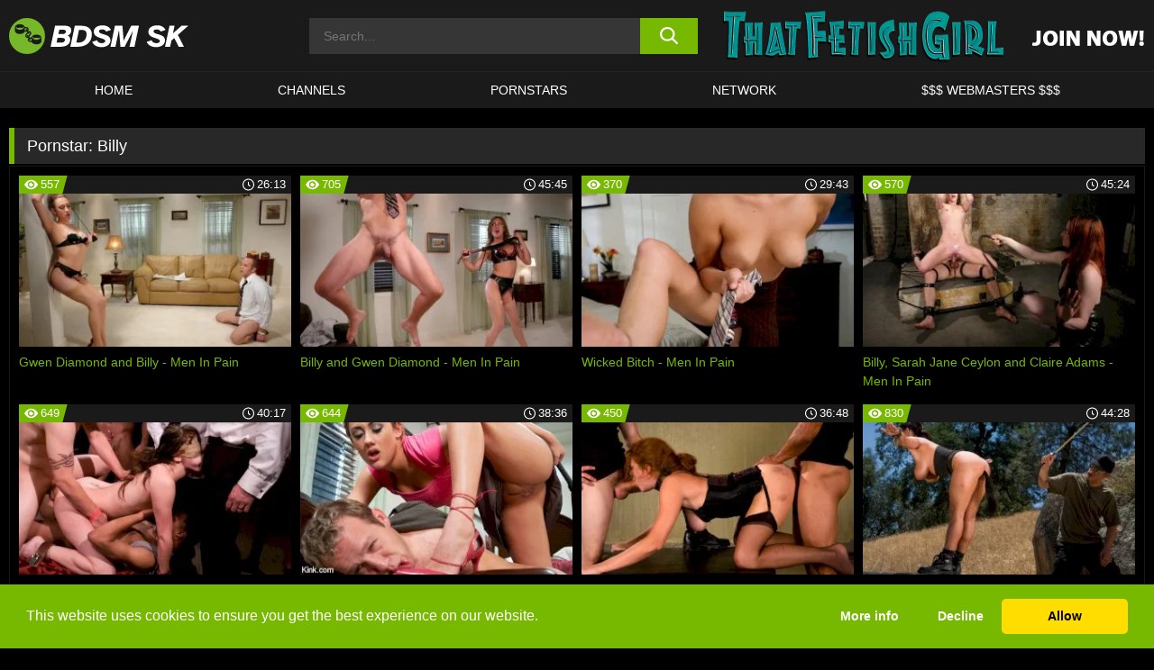

--- FILE ---
content_type: text/html; charset=UTF-8
request_url: https://bdsmsk.com/pornstars/billy/
body_size: 178252
content:

<!doctype html>

<html lang="en-US">

	<head>

		<meta http-equiv="Content-Type" content="text/html; charset=utf-8">
		<meta name="viewport" content="width=device-width, initial-scale=1.0, maximum-scale=5.0, minimum-scale=1.0">
		
			
		
		<meta name="description" content="Watch Billy free porn videos on BDSM SK. High quality Billy XXX movies & videos. Watch our huge selection of porn videos in HD quality on any device you own.">		
		<!-- Mobile header color -->
		
		<title>Billy | BDSM SK</title>
<style id='wp-img-auto-sizes-contain-inline-css'>
img:is([sizes=auto i],[sizes^="auto," i]){contain-intrinsic-size:3000px 1500px}
/*# sourceURL=wp-img-auto-sizes-contain-inline-css */
</style>
<style id='wp-block-library-inline-css'>
:root{--wp-block-synced-color:#7a00df;--wp-block-synced-color--rgb:122,0,223;--wp-bound-block-color:var(--wp-block-synced-color);--wp-editor-canvas-background:#ddd;--wp-admin-theme-color:#007cba;--wp-admin-theme-color--rgb:0,124,186;--wp-admin-theme-color-darker-10:#006ba1;--wp-admin-theme-color-darker-10--rgb:0,107,160.5;--wp-admin-theme-color-darker-20:#005a87;--wp-admin-theme-color-darker-20--rgb:0,90,135;--wp-admin-border-width-focus:2px}@media (min-resolution:192dpi){:root{--wp-admin-border-width-focus:1.5px}}.wp-element-button{cursor:pointer}:root .has-very-light-gray-background-color{background-color:#eee}:root .has-very-dark-gray-background-color{background-color:#313131}:root .has-very-light-gray-color{color:#eee}:root .has-very-dark-gray-color{color:#313131}:root .has-vivid-green-cyan-to-vivid-cyan-blue-gradient-background{background:linear-gradient(135deg,#00d084,#0693e3)}:root .has-purple-crush-gradient-background{background:linear-gradient(135deg,#34e2e4,#4721fb 50%,#ab1dfe)}:root .has-hazy-dawn-gradient-background{background:linear-gradient(135deg,#faaca8,#dad0ec)}:root .has-subdued-olive-gradient-background{background:linear-gradient(135deg,#fafae1,#67a671)}:root .has-atomic-cream-gradient-background{background:linear-gradient(135deg,#fdd79a,#004a59)}:root .has-nightshade-gradient-background{background:linear-gradient(135deg,#330968,#31cdcf)}:root .has-midnight-gradient-background{background:linear-gradient(135deg,#020381,#2874fc)}:root{--wp--preset--font-size--normal:16px;--wp--preset--font-size--huge:42px}.has-regular-font-size{font-size:1em}.has-larger-font-size{font-size:2.625em}.has-normal-font-size{font-size:var(--wp--preset--font-size--normal)}.has-huge-font-size{font-size:var(--wp--preset--font-size--huge)}.has-text-align-center{text-align:center}.has-text-align-left{text-align:left}.has-text-align-right{text-align:right}.has-fit-text{white-space:nowrap!important}#end-resizable-editor-section{display:none}.aligncenter{clear:both}.items-justified-left{justify-content:flex-start}.items-justified-center{justify-content:center}.items-justified-right{justify-content:flex-end}.items-justified-space-between{justify-content:space-between}.screen-reader-text{border:0;clip-path:inset(50%);height:1px;margin:-1px;overflow:hidden;padding:0;position:absolute;width:1px;word-wrap:normal!important}.screen-reader-text:focus{background-color:#ddd;clip-path:none;color:#444;display:block;font-size:1em;height:auto;left:5px;line-height:normal;padding:15px 23px 14px;text-decoration:none;top:5px;width:auto;z-index:100000}html :where(.has-border-color){border-style:solid}html :where([style*=border-top-color]){border-top-style:solid}html :where([style*=border-right-color]){border-right-style:solid}html :where([style*=border-bottom-color]){border-bottom-style:solid}html :where([style*=border-left-color]){border-left-style:solid}html :where([style*=border-width]){border-style:solid}html :where([style*=border-top-width]){border-top-style:solid}html :where([style*=border-right-width]){border-right-style:solid}html :where([style*=border-bottom-width]){border-bottom-style:solid}html :where([style*=border-left-width]){border-left-style:solid}html :where(img[class*=wp-image-]){height:auto;max-width:100%}:where(figure){margin:0 0 1em}html :where(.is-position-sticky){--wp-admin--admin-bar--position-offset:var(--wp-admin--admin-bar--height,0px)}@media screen and (max-width:600px){html :where(.is-position-sticky){--wp-admin--admin-bar--position-offset:0px}}

/*# sourceURL=wp-block-library-inline-css */
</style><style id='global-styles-inline-css'>
:root{--wp--preset--aspect-ratio--square: 1;--wp--preset--aspect-ratio--4-3: 4/3;--wp--preset--aspect-ratio--3-4: 3/4;--wp--preset--aspect-ratio--3-2: 3/2;--wp--preset--aspect-ratio--2-3: 2/3;--wp--preset--aspect-ratio--16-9: 16/9;--wp--preset--aspect-ratio--9-16: 9/16;--wp--preset--color--black: #000000;--wp--preset--color--cyan-bluish-gray: #abb8c3;--wp--preset--color--white: #ffffff;--wp--preset--color--pale-pink: #f78da7;--wp--preset--color--vivid-red: #cf2e2e;--wp--preset--color--luminous-vivid-orange: #ff6900;--wp--preset--color--luminous-vivid-amber: #fcb900;--wp--preset--color--light-green-cyan: #7bdcb5;--wp--preset--color--vivid-green-cyan: #00d084;--wp--preset--color--pale-cyan-blue: #8ed1fc;--wp--preset--color--vivid-cyan-blue: #0693e3;--wp--preset--color--vivid-purple: #9b51e0;--wp--preset--gradient--vivid-cyan-blue-to-vivid-purple: linear-gradient(135deg,rgb(6,147,227) 0%,rgb(155,81,224) 100%);--wp--preset--gradient--light-green-cyan-to-vivid-green-cyan: linear-gradient(135deg,rgb(122,220,180) 0%,rgb(0,208,130) 100%);--wp--preset--gradient--luminous-vivid-amber-to-luminous-vivid-orange: linear-gradient(135deg,rgb(252,185,0) 0%,rgb(255,105,0) 100%);--wp--preset--gradient--luminous-vivid-orange-to-vivid-red: linear-gradient(135deg,rgb(255,105,0) 0%,rgb(207,46,46) 100%);--wp--preset--gradient--very-light-gray-to-cyan-bluish-gray: linear-gradient(135deg,rgb(238,238,238) 0%,rgb(169,184,195) 100%);--wp--preset--gradient--cool-to-warm-spectrum: linear-gradient(135deg,rgb(74,234,220) 0%,rgb(151,120,209) 20%,rgb(207,42,186) 40%,rgb(238,44,130) 60%,rgb(251,105,98) 80%,rgb(254,248,76) 100%);--wp--preset--gradient--blush-light-purple: linear-gradient(135deg,rgb(255,206,236) 0%,rgb(152,150,240) 100%);--wp--preset--gradient--blush-bordeaux: linear-gradient(135deg,rgb(254,205,165) 0%,rgb(254,45,45) 50%,rgb(107,0,62) 100%);--wp--preset--gradient--luminous-dusk: linear-gradient(135deg,rgb(255,203,112) 0%,rgb(199,81,192) 50%,rgb(65,88,208) 100%);--wp--preset--gradient--pale-ocean: linear-gradient(135deg,rgb(255,245,203) 0%,rgb(182,227,212) 50%,rgb(51,167,181) 100%);--wp--preset--gradient--electric-grass: linear-gradient(135deg,rgb(202,248,128) 0%,rgb(113,206,126) 100%);--wp--preset--gradient--midnight: linear-gradient(135deg,rgb(2,3,129) 0%,rgb(40,116,252) 100%);--wp--preset--font-size--small: 13px;--wp--preset--font-size--medium: 20px;--wp--preset--font-size--large: 36px;--wp--preset--font-size--x-large: 42px;--wp--preset--spacing--20: 0.44rem;--wp--preset--spacing--30: 0.67rem;--wp--preset--spacing--40: 1rem;--wp--preset--spacing--50: 1.5rem;--wp--preset--spacing--60: 2.25rem;--wp--preset--spacing--70: 3.38rem;--wp--preset--spacing--80: 5.06rem;--wp--preset--shadow--natural: 6px 6px 9px rgba(0, 0, 0, 0.2);--wp--preset--shadow--deep: 12px 12px 50px rgba(0, 0, 0, 0.4);--wp--preset--shadow--sharp: 6px 6px 0px rgba(0, 0, 0, 0.2);--wp--preset--shadow--outlined: 6px 6px 0px -3px rgb(255, 255, 255), 6px 6px rgb(0, 0, 0);--wp--preset--shadow--crisp: 6px 6px 0px rgb(0, 0, 0);}:where(.is-layout-flex){gap: 0.5em;}:where(.is-layout-grid){gap: 0.5em;}body .is-layout-flex{display: flex;}.is-layout-flex{flex-wrap: wrap;align-items: center;}.is-layout-flex > :is(*, div){margin: 0;}body .is-layout-grid{display: grid;}.is-layout-grid > :is(*, div){margin: 0;}:where(.wp-block-columns.is-layout-flex){gap: 2em;}:where(.wp-block-columns.is-layout-grid){gap: 2em;}:where(.wp-block-post-template.is-layout-flex){gap: 1.25em;}:where(.wp-block-post-template.is-layout-grid){gap: 1.25em;}.has-black-color{color: var(--wp--preset--color--black) !important;}.has-cyan-bluish-gray-color{color: var(--wp--preset--color--cyan-bluish-gray) !important;}.has-white-color{color: var(--wp--preset--color--white) !important;}.has-pale-pink-color{color: var(--wp--preset--color--pale-pink) !important;}.has-vivid-red-color{color: var(--wp--preset--color--vivid-red) !important;}.has-luminous-vivid-orange-color{color: var(--wp--preset--color--luminous-vivid-orange) !important;}.has-luminous-vivid-amber-color{color: var(--wp--preset--color--luminous-vivid-amber) !important;}.has-light-green-cyan-color{color: var(--wp--preset--color--light-green-cyan) !important;}.has-vivid-green-cyan-color{color: var(--wp--preset--color--vivid-green-cyan) !important;}.has-pale-cyan-blue-color{color: var(--wp--preset--color--pale-cyan-blue) !important;}.has-vivid-cyan-blue-color{color: var(--wp--preset--color--vivid-cyan-blue) !important;}.has-vivid-purple-color{color: var(--wp--preset--color--vivid-purple) !important;}.has-black-background-color{background-color: var(--wp--preset--color--black) !important;}.has-cyan-bluish-gray-background-color{background-color: var(--wp--preset--color--cyan-bluish-gray) !important;}.has-white-background-color{background-color: var(--wp--preset--color--white) !important;}.has-pale-pink-background-color{background-color: var(--wp--preset--color--pale-pink) !important;}.has-vivid-red-background-color{background-color: var(--wp--preset--color--vivid-red) !important;}.has-luminous-vivid-orange-background-color{background-color: var(--wp--preset--color--luminous-vivid-orange) !important;}.has-luminous-vivid-amber-background-color{background-color: var(--wp--preset--color--luminous-vivid-amber) !important;}.has-light-green-cyan-background-color{background-color: var(--wp--preset--color--light-green-cyan) !important;}.has-vivid-green-cyan-background-color{background-color: var(--wp--preset--color--vivid-green-cyan) !important;}.has-pale-cyan-blue-background-color{background-color: var(--wp--preset--color--pale-cyan-blue) !important;}.has-vivid-cyan-blue-background-color{background-color: var(--wp--preset--color--vivid-cyan-blue) !important;}.has-vivid-purple-background-color{background-color: var(--wp--preset--color--vivid-purple) !important;}.has-black-border-color{border-color: var(--wp--preset--color--black) !important;}.has-cyan-bluish-gray-border-color{border-color: var(--wp--preset--color--cyan-bluish-gray) !important;}.has-white-border-color{border-color: var(--wp--preset--color--white) !important;}.has-pale-pink-border-color{border-color: var(--wp--preset--color--pale-pink) !important;}.has-vivid-red-border-color{border-color: var(--wp--preset--color--vivid-red) !important;}.has-luminous-vivid-orange-border-color{border-color: var(--wp--preset--color--luminous-vivid-orange) !important;}.has-luminous-vivid-amber-border-color{border-color: var(--wp--preset--color--luminous-vivid-amber) !important;}.has-light-green-cyan-border-color{border-color: var(--wp--preset--color--light-green-cyan) !important;}.has-vivid-green-cyan-border-color{border-color: var(--wp--preset--color--vivid-green-cyan) !important;}.has-pale-cyan-blue-border-color{border-color: var(--wp--preset--color--pale-cyan-blue) !important;}.has-vivid-cyan-blue-border-color{border-color: var(--wp--preset--color--vivid-cyan-blue) !important;}.has-vivid-purple-border-color{border-color: var(--wp--preset--color--vivid-purple) !important;}.has-vivid-cyan-blue-to-vivid-purple-gradient-background{background: var(--wp--preset--gradient--vivid-cyan-blue-to-vivid-purple) !important;}.has-light-green-cyan-to-vivid-green-cyan-gradient-background{background: var(--wp--preset--gradient--light-green-cyan-to-vivid-green-cyan) !important;}.has-luminous-vivid-amber-to-luminous-vivid-orange-gradient-background{background: var(--wp--preset--gradient--luminous-vivid-amber-to-luminous-vivid-orange) !important;}.has-luminous-vivid-orange-to-vivid-red-gradient-background{background: var(--wp--preset--gradient--luminous-vivid-orange-to-vivid-red) !important;}.has-very-light-gray-to-cyan-bluish-gray-gradient-background{background: var(--wp--preset--gradient--very-light-gray-to-cyan-bluish-gray) !important;}.has-cool-to-warm-spectrum-gradient-background{background: var(--wp--preset--gradient--cool-to-warm-spectrum) !important;}.has-blush-light-purple-gradient-background{background: var(--wp--preset--gradient--blush-light-purple) !important;}.has-blush-bordeaux-gradient-background{background: var(--wp--preset--gradient--blush-bordeaux) !important;}.has-luminous-dusk-gradient-background{background: var(--wp--preset--gradient--luminous-dusk) !important;}.has-pale-ocean-gradient-background{background: var(--wp--preset--gradient--pale-ocean) !important;}.has-electric-grass-gradient-background{background: var(--wp--preset--gradient--electric-grass) !important;}.has-midnight-gradient-background{background: var(--wp--preset--gradient--midnight) !important;}.has-small-font-size{font-size: var(--wp--preset--font-size--small) !important;}.has-medium-font-size{font-size: var(--wp--preset--font-size--medium) !important;}.has-large-font-size{font-size: var(--wp--preset--font-size--large) !important;}.has-x-large-font-size{font-size: var(--wp--preset--font-size--x-large) !important;}
/*# sourceURL=global-styles-inline-css */
</style>

<link rel='stylesheet' id='teamk-style-css' href='https://bdsmsk.com/wp-content/themes/teamk/style.css?ver=6.9' media='all' />
<link rel='stylesheet' id='tks-cookies-css-css' href='https://bdsmsk.com/wp-content/plugins/teamk-shonichi/css/cookies.css?ver=6.9' media='print' onload="this.media='all'" />

	<!-- Begin Team K Shonichi SEO -->
	<meta name="description" content="">
	<link rel="canonical" href="https://bdsmsk.com/pornstars/billy/">
	<meta name="robots" content="max-snippet:-1, max-image-preview:large, max-video-preview:-1">

	<!-- End Team K Shonichi SEO -->
<link rel="icon" type="image/png" href="/wp-content/uploads/fbrfg/favicon-96x96.png" sizes="96x96" />
<link rel="icon" type="image/svg+xml" href="/wp-content/uploads/fbrfg/favicon.svg" />
<link rel="shortcut icon" href="/wp-content/uploads/fbrfg/favicon.ico" />
<link rel="apple-touch-icon" sizes="180x180" href="/wp-content/uploads/fbrfg/apple-touch-icon.png" />
<meta name="apple-mobile-web-app-title" content="BDSM SK" />
<link rel="manifest" href="/wp-content/uploads/fbrfg/site.webmanifest" /><!-- Analytics by WP Statistics - https://wp-statistics.com -->

<style id="teamk-css-vars" data-ver="20fd1e0cbe6c4f71152c3fb1fc11479d">:root{--primary-color: #77B900;--bg-color: #000000;--header-bg-color: #1A1A1A;--logo-height: 40px;--site-max-width: 1340px;--header-height: 80px;--sidebar-width: 300px;}</style>

<script type="application/ld+json">{"@context": "https://schema.org","@graph": [{"@type": "WebSite","@id": "https://bdsmsk.com/#website","url": "https://bdsmsk.com","inLanguage": "en-US","name": "BDSM SK","description": "BDSM SK | Bondage Domination Submission &amp; Masochism Movies","isFamilyFriendly": false,"potentialAction": {"@type": "SearchAction","target": "https://bdsmsk.com/?s={search_term_string}","query-input": "required name=search_term_string"},"publisher":{"@id":"https://bdsmsk.com/#organization"}},{"@type":"Organization","@id":"https://bdsmsk.com/#organization","name":"BDSM SK","url":"https://bdsmsk.com","logo":{  "@type":"ImageObject",  "url":"https:\/\/bdsmsk.com\/img\/themeIMGs\/NewLogo.svg",  "contentUrl":"https:\/\/bdsmsk.com\/img\/themeIMGs\/NewLogo.svg","encodingFormat":"image\/svg+xml"}},{"@type": "BreadcrumbList","@id": "https://bdsmsk.com/#breadcrumbs","name": "Breadcrumbs","itemListElement": [{"@type": "ListItem","position": 1,"item": {"@id": "https://bdsmsk.com","url": "https://bdsmsk.com","name": "BDSM SK"}},{"@type": "ListItem","position": 2,"item": {"@id": "https://bdsmsk.com/pornstars/billy/","url": "https://bdsmsk.com/pornstars/billy/","name": "Billy"}}]}]}</script>


<script async src="https://www.googletagmanager.com/gtag/js?id=G-B7QWYC4ZDF"></script>

<script type="text/plain" class="ce-script">

    window.dataLayer = window.dataLayer || [];
	function gtag(){dataLayer.push(arguments);}
    gtag('js', new Date());

    gtag('config', 'G-B7QWYC4ZDF' );
			
</script>

<meta name="theme-color" content="#000000" />
<!-- BEGIN TWITTER DATA -->
<meta name="twitter:card" content="summary_large_image" />
<meta name="twitter:site" content="@SamuraiJuuGo" />
<meta name="twitter:title" content="BDSM SK" />
<meta name="twitter:description" content="BDSM SK | Bondage Domination Submission &amp; Masochism Movies" />
<meta name="twitter:image" content="" />
<meta name="twitter:image:alt" content="BDSM SK | Bondage Domination Submission &amp; Masochism Movies" />
<!-- END TWITTER DATA -->
<!-- BEGIN OPEN GRAPH DATA -->
<meta property="og:site_name" content="BDSM SK" />
<meta property="og:locale" content="en_US" />
<meta property="og:type" content="website" />
<meta property="og:title" content="BDSM SK" />
<meta property="og:description" content="BDSM SK | Bondage Domination Submission &amp; Masochism Movies" />
<meta property="og:url" content="https://bdsmsk.com/" />
<!-- END OPEN GRAPH DATA -->
<style>#site-navigationNoMobile .current-menu-item a {
	border-bottom: 2px solid #77B900;
}

#site-navigationNoMobile li:hover > a, #site-navigationNoMobile ul li.current-menu-item a {
    border-bottom: 2px solid #77B900;
}

a {
	color: #77B900;
}
a:hover, a:focus, a:active {
    color: #77B900;
}

</style>
		
	</head>

	<body class="archive tax-Pornstar term-billy term-93 wp-theme-teamk isTax" data="93">

		<!-- Div para detectar AdBlocks -->

		<div id="notify" class="300x250 ads advertising ad advertisment" style="width: 0px; height: 0px; display: block;"></div>

		<!-- END Div para detectar AdBlocks -->

		<div id="page" class="site">
		
		<!-- Barra superior para futuro uso -->
		
					
				<div style="background: black;">
					<div id="topBarID" class="topBarCLS">
											</div>
				</div>
			
						
		<!-- Fin barra superior -->

		<!-- Header Mobile -->

		<div id="site-navigation">

			<div class="logo-search d-flex">

				<div class="mobile-container d-flex align-items-center justify-content-between">

					<!-- Menu mobile -->

					<button class="navbar-toggler hamburger hamburger--slider" type="button" data-toggle="collapse" data-target="#navbarNavDropdown" aria-controls="navbarNavDropdown" aria-expanded="false" aria-label="Toggle navigation">

						<span class="hamburger-box">

							<span class="hamburger-inner"></span>

						</span>

					</button>

					<!-- Your site title as branding in the menu -->

					<div class="navbar-brand mb-0">

												<a href="https://bdsmsk.com" class="logoA">
								<img alt="logo" class="logoIMG" src="/img/themeIMGs/NewLogo.svg">
							</a>
						
					</div>
						
					<!-- end custom logo -->

					<div class="search-menu-mobile">
						<div class="header-search-mobile">
							<svg version="1.1" xmlns="http://www.w3.org/2000/svg" xmlns:xlink="http://www.w3.org/1999/xlink" x="0px" y="0px" viewBox="0 0 73 72.9" xml:space="preserve">
							<path d="M71.8,66L53.9,48.1c9-11.7,8.1-28.6-2.7-39.3C45.3,2.9,37.7,0,30,0S14.7,2.9,8.8,8.8c-11.7,11.7-11.7,30.7,0,42.4
								C14.7,57.1,22.3,60,30,60c6.4,0,12.8-2,18.1-6.1l18,17.8c0.8,0.8,1.8,1.2,2.9,1.2c1,0,2.1-0.4,2.9-1.2C73.4,70.2,73.4,67.6,71.8,66z
								M30.1,51.9c-5.9,0-11.3-2.3-15.5-6.4c-8.5-8.5-8.5-22.4,0-31c4.1-4.1,9.6-6.4,15.5-6.4s11.3,2.3,15.5,6.4S52,24.1,52,30
								s-2.3,11.3-6.4,15.5S35.9,51.9,30.1,51.9z"/>
							</svg>
						</div>	
					</div>

				</div>	

			</div>

			<div class="header-search">

				<form role="search" method="get" id="searchformMobile" action="https://bdsmsk.com">        

					<input class="input-group-field" value="" placeholder="Search..." name="s" id="sM" type="search">                

					<button aria-label="search button" class="fa-input" type="submit" id="searchsubmitMobile" value="">
						<svg version="1.1" xmlns="http://www.w3.org/2000/svg" xmlns:xlink="http://www.w3.org/1999/xlink" x="0px" y="0px" viewBox="0 0 73 72.9" xml:space="preserve">
							<path d="M71.8,66L53.9,48.1c9-11.7,8.1-28.6-2.7-39.3C45.3,2.9,37.7,0,30,0S14.7,2.9,8.8,8.8c-11.7,11.7-11.7,30.7,0,42.4
								C14.7,57.1,22.3,60,30,60c6.4,0,12.8-2,18.1-6.1l18,17.8c0.8,0.8,1.8,1.2,2.9,1.2c1,0,2.1-0.4,2.9-1.2C73.4,70.2,73.4,67.6,71.8,66z
								M30.1,51.9c-5.9,0-11.3-2.3-15.5-6.4c-8.5-8.5-8.5-22.4,0-31c4.1-4.1,9.6-6.4,15.5-6.4s11.3,2.3,15.5,6.4S52,24.1,52,30
								s-2.3,11.3-6.4,15.5S35.9,51.9,30.1,51.9z"/>
						</svg>
					</button>     

				</form>

			</div>

			<nav class="navbar-mobile navbar-expand-md navbar-dark">	

				<div class="container">

					<!-- The WordPress Menu goes here -->

					<div id="navbarNavDropdown" class="collapse navbar-collapse">
						<div class="menu-header-container"><ul class="navbar-nav ml-auto"><li id="menu-item-15" class="menu-item menu-item-type-custom menu-item-object-custom menu-item-home menu-item-15"><a href="https://bdsmsk.com">HOME</a></li>
<li id="menu-item-13" class="menu-item menu-item-type-post_type menu-item-object-page menu-item-13"><a href="https://bdsmsk.com/channels/">CHANNELS</a></li>
<li id="menu-item-14" class="menu-item menu-item-type-post_type menu-item-object-page menu-item-14"><a href="https://bdsmsk.com/porn-stars/">PORNSTARS</a></li>
<li id="menu-item-34785" class="menu-item menu-item-type-post_type menu-item-object-page menu-item-34785"><a href="https://bdsmsk.com/network/">Network</a></li>
<li id="menu-item-17" class="menu-item menu-item-type-custom menu-item-object-custom menu-item-17"><a target="_blank" href="https://aff.samurai15.com/">$$$ WEBMASTERS $$$</a></li>
</ul></div><script type="application/ld+json">{"@context":"https://schema.org","@graph":[{"@type":"SiteNavigationElement","@id":"https:\/\/bdsmsk.com\/#nav-header","name":"Header","hasPart":[{"@type":"SiteNavigationElement","@id":"https:\/\/bdsmsk.com","name":"HOME","url":"https:\/\/bdsmsk.com"},{"@type":"SiteNavigationElement","@id":"https:\/\/bdsmsk.com\/channels\/","name":"CHANNELS","url":"https:\/\/bdsmsk.com\/channels\/"},{"@type":"SiteNavigationElement","@id":"https:\/\/bdsmsk.com\/porn-stars\/","name":"PORNSTARS","url":"https:\/\/bdsmsk.com\/porn-stars\/"},{"@type":"SiteNavigationElement","@id":"https:\/\/bdsmsk.com\/network\/","name":"Network","url":"https:\/\/bdsmsk.com\/network\/"},{"@type":"SiteNavigationElement","@id":"https:\/\/aff.samurai15.com\/","name":"$$$ WEBMASTERS $$$","url":"https:\/\/aff.samurai15.com\/"}]}]}</script>						
					</div>
				</div>
				<!-- .container -->

			</nav><!-- .site-navigation -->

		</div>

		<!-- END Header Mobile -->

		<!-- Header -->


		<header id="masthead" class="site-header isTaxHeader">
			
			
			<div class="site-branding cellLogo" style="grid-template-columns: calc((90% - 478px)/2) calc((110% - 478px)/2) 468px;">
				
				<!-- Logo Begin -->	

				<div class="logoDIV">

										<a href="https://bdsmsk.com" class="logoA">
							<img alt="logo" class="logoIMG" src="/img/themeIMGs/NewLogo.svg">						</a>
									</div>
				
				<!-- Logo End -->

				<!-- Search Begin -->

									
						<div class="searchDIV">
							<div class="header-search-2">
								<form role="search" method="get" id="searchform" action="https://bdsmsk.com">        
									<input class="input-group-field" value="" placeholder="Search..." name="s" id="s" type="search">                
									<button aria-label="search button" class="fa-input" type="submit" id="searchsubmit" value="">
										<svg version="1.1" xmlns="http://www.w3.org/2000/svg" xmlns:xlink="http://www.w3.org/1999/xlink" x="0px" y="0px" viewBox="0 0 73 72.9" xml:space="preserve">
											<path d="M71.8,66L53.9,48.1c9-11.7,8.1-28.6-2.7-39.3C45.3,2.9,37.7,0,30,0S14.7,2.9,8.8,8.8c-11.7,11.7-11.7,30.7,0,42.4
												C14.7,57.1,22.3,60,30,60c6.4,0,12.8-2,18.1-6.1l18,17.8c0.8,0.8,1.8,1.2,2.9,1.2c1,0,2.1-0.4,2.9-1.2C73.4,70.2,73.4,67.6,71.8,66z
												M30.1,51.9c-5.9,0-11.3-2.3-15.5-6.4c-8.5-8.5-8.5-22.4,0-31c4.1-4.1,9.6-6.4,15.5-6.4s11.3,2.3,15.5,6.4S52,24.1,52,30
												s-2.3,11.3-6.4,15.5S35.9,51.9,30.1,51.9z"/>
										</svg>			        			</button>     
								</form>
							</div>
						</div>

					
				<!-- Search END -->

					

						<div class="sdaDIV" id="sdaDIVid">

							<div class="WIDGETGRIDHEADER">

								<section id="widget_sav-5" class="widget widgetSDA widgets-sidebar">
                    <div class="widgetWrapper">

                    <div class="sadWW headerWG"><div class="eAC" data="header"><a href="https://bdsmsk.com/goto?pID=0&pURL=aHR0cHM6Ly93d3cuYzRjZ21uOHRyay5jb20vRzQ3WFBTVDJCLzIyNUpGUS8/c291cmNlX2lkPWJkc21zaw==&linkType=RS" class="isSpon" ><picture class="pAC" data="isImage"><source srcset="[data-uri] 1x, [data-uri] 2x" type="image/webp"><img src="[data-uri]" alt="that-fetish-girl" aria-label="that-fetish-girl" ></picture></a></div></div>
                    </div>
            
                </section>
							</div>
			
						</div>

					
			</div><!-- .site-branding -->

			<!-- Menu navegacion Begin -->

			<nav id="site-navigationNoMobile" class="main-navigation topMenu">
				
				<div class="menu-header-container"><ul class="ulTopMenu" style="grid-template-columns: repeat(5, auto); max-width: var(--site-max-width);"><li class="menu-item menu-item-type-custom menu-item-object-custom menu-item-home menu-item-15"><a href="https://bdsmsk.com">HOME</a></li>
<li class="menu-item menu-item-type-post_type menu-item-object-page menu-item-13"><a href="https://bdsmsk.com/channels/">CHANNELS</a></li>
<li class="menu-item menu-item-type-post_type menu-item-object-page menu-item-14"><a href="https://bdsmsk.com/porn-stars/">PORNSTARS</a></li>
<li class="menu-item menu-item-type-post_type menu-item-object-page menu-item-34785"><a href="https://bdsmsk.com/network/">Network</a></li>
<li class="menu-item menu-item-type-custom menu-item-object-custom menu-item-17"><a target="_blank" href="https://aff.samurai15.com/">$$$ WEBMASTERS $$$</a></li>
</ul></div>			</nav>

			<!-- Menu navegacion END -->

		</header>

		<!-- HEADER END -->

		<!-- Content BEGIN -->

		<div id="content" class="site-content isTaxContent">


	<div id="primary" class="content-area">
		<main id="main" class="site-main">

				

					

						<header class="page-header"><meta http-equiv="Content-Type" content="text/html; charset=utf-8">
							<h1 class="page-title">Pornstar: <span>Billy</span></h1>						</header><!-- .page-header -->

					
					<div class="videos-list-isTax">

						
        <article class='thumb-block'>
          
            <a href="https://bdsmsk.com/men-in-pain/video/gwen-diamond-and-billy-men-in-pain/">

                <div class="post-thumbnail">
            
                    
                            <span class="item__stats-bar">
                                <span class="item__stat -bg-t1 -rating">
                                    <span class="item__stat-icon">
                                        <svg xmlns="http://www.w3.org/2000/svg" version="1.1" viewBox="0 0 19.9 14.1">
                                            <path d="M19.9,6.5C14.4-2.2,5.7-2.2.2,6.5c-.2.3-.2.7,0,1,5.5,8.7,14.2,8.7,19.7,0,.1-.3.1-.7,0-1ZM10,12c-2.8,0-5-2.2-5-5s2.2-5,5-5,5,2.2,5,5-2.2,5-5,5Z"/>
                                            <path d="M12,6c-.6,0-1-.4-1-1s.1-.5.3-.7c-.4-.2-.8-.3-1.3-.3-1.7,0-3,1.3-3,3s1.3,3,3,3,3-1.3,3-3-.1-.9-.3-1.3c-.2.2-.4.3-.7.3Z"/>
                                        </svg>
                                    </span>
                                    <span class="item__stat-label">
                                        557                                    </span>
                                </span>
                              
                                <span class="item__stat -duration">
                                    <span class="item__stat-icon item-clock">
                                        <svg xmlns="http://www.w3.org/2000/svg" version="1.1" viewBox="0 0 24 24">
                                            <path fill="#FFF" d="M12,24C5.4,24,0,18.6,0,12S5.4,0,12,0s12,5.4,12,12-5.4,12-12,12ZM12,2C6.5,2,2,6.5,2,12s4.5,10,10,10,10-4.5,10-10S17.5,2,12,2ZM14.2,15.7l-2.9-2.9c-.2-.2-.3-.5-.3-.8v-5c0-.6.4-1,1-1s1,.4,1,1v4.5l2.7,2.7c.4.4.4,1.1,0,1.5-.4.4-1.1.4-1.5,0h0Z"/>
                                        </svg>
                                    </span>
                              
                                    <span class="item__stat-label">
                                        <i class="fa fa-clock-o"></i>
                                            26:13                                    </span>
                                </span>                         
                            </span>

                            <picture><source srcset="/wp-content/uploads/2020/12/7715-696-2-320x180.webp 1x, /wp-content/uploads/2020/12/7715-696-2-640x360.webp 2x" type="image/webp"><img src="/wp-content/uploads/2020/12/7715-696-2.webp" loading="lazy" alt="Gwen Diamond and Billy - Men In Pain - 7715"></picture>    
                    
                </div>

                <header class="entry-header">
                    <h3>Gwen Diamond and Billy - Men In Pain</h3>
                </header><!-- .entry-header -->
            </a>
        </article><!-- #post-## -->


        <article class='thumb-block'>
          
            <a href="https://bdsmsk.com/men-in-pain/video/billy-and-gwen-diamond-men-in-pain/">

                <div class="post-thumbnail">
            
                    
                            <span class="item__stats-bar">
                                <span class="item__stat -bg-t1 -rating">
                                    <span class="item__stat-icon">
                                        <svg xmlns="http://www.w3.org/2000/svg" version="1.1" viewBox="0 0 19.9 14.1">
                                            <path d="M19.9,6.5C14.4-2.2,5.7-2.2.2,6.5c-.2.3-.2.7,0,1,5.5,8.7,14.2,8.7,19.7,0,.1-.3.1-.7,0-1ZM10,12c-2.8,0-5-2.2-5-5s2.2-5,5-5,5,2.2,5,5-2.2,5-5,5Z"/>
                                            <path d="M12,6c-.6,0-1-.4-1-1s.1-.5.3-.7c-.4-.2-.8-.3-1.3-.3-1.7,0-3,1.3-3,3s1.3,3,3,3,3-1.3,3-3-.1-.9-.3-1.3c-.2.2-.4.3-.7.3Z"/>
                                        </svg>
                                    </span>
                                    <span class="item__stat-label">
                                        705                                    </span>
                                </span>
                              
                                <span class="item__stat -duration">
                                    <span class="item__stat-icon item-clock">
                                        <svg xmlns="http://www.w3.org/2000/svg" version="1.1" viewBox="0 0 24 24">
                                            <path fill="#FFF" d="M12,24C5.4,24,0,18.6,0,12S5.4,0,12,0s12,5.4,12,12-5.4,12-12,12ZM12,2C6.5,2,2,6.5,2,12s4.5,10,10,10,10-4.5,10-10S17.5,2,12,2ZM14.2,15.7l-2.9-2.9c-.2-.2-.3-.5-.3-.8v-5c0-.6.4-1,1-1s1,.4,1,1v4.5l2.7,2.7c.4.4.4,1.1,0,1.5-.4.4-1.1.4-1.5,0h0Z"/>
                                        </svg>
                                    </span>
                              
                                    <span class="item__stat-label">
                                        <i class="fa fa-clock-o"></i>
                                            45:45                                    </span>
                                </span>                         
                            </span>

                            <picture><source srcset="/wp-content/uploads/2020/12/7389-975-15-320x180.webp 1x, /wp-content/uploads/2020/12/7389-975-15-640x360.webp 2x" type="image/webp"><img src="/wp-content/uploads/2020/12/7389-975-15.webp" loading="lazy" alt="Billy and Gwen Diamond - Men In Pain - 7389"></picture>    
                    
                </div>

                <header class="entry-header">
                    <h3>Billy and Gwen Diamond - Men In Pain</h3>
                </header><!-- .entry-header -->
            </a>
        </article><!-- #post-## -->


        <article class='thumb-block'>
          
            <a href="https://bdsmsk.com/men-in-pain/video/wicked-bitch-men-in-pain/">

                <div class="post-thumbnail">
            
                    
                            <span class="item__stats-bar">
                                <span class="item__stat -bg-t1 -rating">
                                    <span class="item__stat-icon">
                                        <svg xmlns="http://www.w3.org/2000/svg" version="1.1" viewBox="0 0 19.9 14.1">
                                            <path d="M19.9,6.5C14.4-2.2,5.7-2.2.2,6.5c-.2.3-.2.7,0,1,5.5,8.7,14.2,8.7,19.7,0,.1-.3.1-.7,0-1ZM10,12c-2.8,0-5-2.2-5-5s2.2-5,5-5,5,2.2,5,5-2.2,5-5,5Z"/>
                                            <path d="M12,6c-.6,0-1-.4-1-1s.1-.5.3-.7c-.4-.2-.8-.3-1.3-.3-1.7,0-3,1.3-3,3s1.3,3,3,3,3-1.3,3-3-.1-.9-.3-1.3c-.2.2-.4.3-.7.3Z"/>
                                        </svg>
                                    </span>
                                    <span class="item__stat-label">
                                        370                                    </span>
                                </span>
                              
                                <span class="item__stat -duration">
                                    <span class="item__stat-icon item-clock">
                                        <svg xmlns="http://www.w3.org/2000/svg" version="1.1" viewBox="0 0 24 24">
                                            <path fill="#FFF" d="M12,24C5.4,24,0,18.6,0,12S5.4,0,12,0s12,5.4,12,12-5.4,12-12,12ZM12,2C6.5,2,2,6.5,2,12s4.5,10,10,10,10-4.5,10-10S17.5,2,12,2ZM14.2,15.7l-2.9-2.9c-.2-.2-.3-.5-.3-.8v-5c0-.6.4-1,1-1s1,.4,1,1v4.5l2.7,2.7c.4.4.4,1.1,0,1.5-.4.4-1.1.4-1.5,0h0Z"/>
                                        </svg>
                                    </span>
                              
                                    <span class="item__stat-label">
                                        <i class="fa fa-clock-o"></i>
                                            29:43                                    </span>
                                </span>                         
                            </span>

                            <picture><source srcset="/wp-content/uploads/2020/12/6999-710-0-320x180.webp 1x, /wp-content/uploads/2020/12/6999-710-0-640x360.webp 2x" type="image/webp"><img src="/wp-content/uploads/2020/12/6999-710-0.webp" loading="lazy" alt="Wicked Bitch - Men In Pain - 6999"></picture>    
                    
                </div>

                <header class="entry-header">
                    <h3>Wicked Bitch - Men In Pain</h3>
                </header><!-- .entry-header -->
            </a>
        </article><!-- #post-## -->


        <article class='thumb-block'>
          
            <a href="https://bdsmsk.com/men-in-pain/video/billy-sarah-jane-ceylon-and-claire-adams-men-in-pain/">

                <div class="post-thumbnail">
            
                    
                            <span class="item__stats-bar">
                                <span class="item__stat -bg-t1 -rating">
                                    <span class="item__stat-icon">
                                        <svg xmlns="http://www.w3.org/2000/svg" version="1.1" viewBox="0 0 19.9 14.1">
                                            <path d="M19.9,6.5C14.4-2.2,5.7-2.2.2,6.5c-.2.3-.2.7,0,1,5.5,8.7,14.2,8.7,19.7,0,.1-.3.1-.7,0-1ZM10,12c-2.8,0-5-2.2-5-5s2.2-5,5-5,5,2.2,5,5-2.2,5-5,5Z"/>
                                            <path d="M12,6c-.6,0-1-.4-1-1s.1-.5.3-.7c-.4-.2-.8-.3-1.3-.3-1.7,0-3,1.3-3,3s1.3,3,3,3,3-1.3,3-3-.1-.9-.3-1.3c-.2.2-.4.3-.7.3Z"/>
                                        </svg>
                                    </span>
                                    <span class="item__stat-label">
                                        570                                    </span>
                                </span>
                              
                                <span class="item__stat -duration">
                                    <span class="item__stat-icon item-clock">
                                        <svg xmlns="http://www.w3.org/2000/svg" version="1.1" viewBox="0 0 24 24">
                                            <path fill="#FFF" d="M12,24C5.4,24,0,18.6,0,12S5.4,0,12,0s12,5.4,12,12-5.4,12-12,12ZM12,2C6.5,2,2,6.5,2,12s4.5,10,10,10,10-4.5,10-10S17.5,2,12,2ZM14.2,15.7l-2.9-2.9c-.2-.2-.3-.5-.3-.8v-5c0-.6.4-1,1-1s1,.4,1,1v4.5l2.7,2.7c.4.4.4,1.1,0,1.5-.4.4-1.1.4-1.5,0h0Z"/>
                                        </svg>
                                    </span>
                              
                                    <span class="item__stat-label">
                                        <i class="fa fa-clock-o"></i>
                                            45:24                                    </span>
                                </span>                         
                            </span>

                            <picture><source srcset="/wp-content/uploads/2020/12/6929-143-15-320x180.webp 1x, /wp-content/uploads/2020/12/6929-143-15-640x360.webp 2x" type="image/webp"><img src="/wp-content/uploads/2020/12/6929-143-15.webp" loading="lazy" alt="Billy, Sarah Jane Ceylon and Claire Adams - Men In Pain - 6929"></picture>    
                    
                </div>

                <header class="entry-header">
                    <h3>Billy, Sarah Jane Ceylon and Claire Adams - Men In Pain</h3>
                </header><!-- .entry-header -->
            </a>
        </article><!-- #post-## -->


        <article class='thumb-block'>
          
            <a href="https://bdsmsk.com/public-disgrace/video/classic-archive-shoot-member-favorite-bobbi-starr-disgraced-in-the-armory-public-disgrace/">

                <div class="post-thumbnail">
            
                    
                            <span class="item__stats-bar">
                                <span class="item__stat -bg-t1 -rating">
                                    <span class="item__stat-icon">
                                        <svg xmlns="http://www.w3.org/2000/svg" version="1.1" viewBox="0 0 19.9 14.1">
                                            <path d="M19.9,6.5C14.4-2.2,5.7-2.2.2,6.5c-.2.3-.2.7,0,1,5.5,8.7,14.2,8.7,19.7,0,.1-.3.1-.7,0-1ZM10,12c-2.8,0-5-2.2-5-5s2.2-5,5-5,5,2.2,5,5-2.2,5-5,5Z"/>
                                            <path d="M12,6c-.6,0-1-.4-1-1s.1-.5.3-.7c-.4-.2-.8-.3-1.3-.3-1.7,0-3,1.3-3,3s1.3,3,3,3,3-1.3,3-3-.1-.9-.3-1.3c-.2.2-.4.3-.7.3Z"/>
                                        </svg>
                                    </span>
                                    <span class="item__stat-label">
                                        649                                    </span>
                                </span>
                              
                                <span class="item__stat -duration">
                                    <span class="item__stat-icon item-clock">
                                        <svg xmlns="http://www.w3.org/2000/svg" version="1.1" viewBox="0 0 24 24">
                                            <path fill="#FFF" d="M12,24C5.4,24,0,18.6,0,12S5.4,0,12,0s12,5.4,12,12-5.4,12-12,12ZM12,2C6.5,2,2,6.5,2,12s4.5,10,10,10,10-4.5,10-10S17.5,2,12,2ZM14.2,15.7l-2.9-2.9c-.2-.2-.3-.5-.3-.8v-5c0-.6.4-1,1-1s1,.4,1,1v4.5l2.7,2.7c.4.4.4,1.1,0,1.5-.4.4-1.1.4-1.5,0h0Z"/>
                                        </svg>
                                    </span>
                              
                                    <span class="item__stat-label">
                                        <i class="fa fa-clock-o"></i>
                                            40:17                                    </span>
                                </span>                         
                            </span>

                            <picture><source srcset="/wp-content/uploads/2020/12/6281-839-6-320x180.webp 1x, /wp-content/uploads/2020/12/6281-839-6-640x360.webp 2x" type="image/webp"><img src="/wp-content/uploads/2020/12/6281-839-6.webp" loading="lazy" alt="CLASSIC ARCHIVE SHOOT: MEMBER FAVORITE! Bobbi Starr Disgraced in the Armory - Public Disgrace - 6281"></picture>    
                    
                </div>

                <header class="entry-header">
                    <h3>CLASSIC ARCHIVE SHOOT: MEMBER FAVORITE! Bobbi Starr Disgraced in the Armory - Public Disgrace</h3>
                </header><!-- .entry-header -->
            </a>
        </article><!-- #post-## -->


        <article class='thumb-block'>
          
            <a href="https://bdsmsk.com/men-in-pain/video/cuckold-sex-men-in-pain/">

                <div class="post-thumbnail">
            
                    
                            <span class="item__stats-bar">
                                <span class="item__stat -bg-t1 -rating">
                                    <span class="item__stat-icon">
                                        <svg xmlns="http://www.w3.org/2000/svg" version="1.1" viewBox="0 0 19.9 14.1">
                                            <path d="M19.9,6.5C14.4-2.2,5.7-2.2.2,6.5c-.2.3-.2.7,0,1,5.5,8.7,14.2,8.7,19.7,0,.1-.3.1-.7,0-1ZM10,12c-2.8,0-5-2.2-5-5s2.2-5,5-5,5,2.2,5,5-2.2,5-5,5Z"/>
                                            <path d="M12,6c-.6,0-1-.4-1-1s.1-.5.3-.7c-.4-.2-.8-.3-1.3-.3-1.7,0-3,1.3-3,3s1.3,3,3,3,3-1.3,3-3-.1-.9-.3-1.3c-.2.2-.4.3-.7.3Z"/>
                                        </svg>
                                    </span>
                                    <span class="item__stat-label">
                                        644                                    </span>
                                </span>
                              
                                <span class="item__stat -duration">
                                    <span class="item__stat-icon item-clock">
                                        <svg xmlns="http://www.w3.org/2000/svg" version="1.1" viewBox="0 0 24 24">
                                            <path fill="#FFF" d="M12,24C5.4,24,0,18.6,0,12S5.4,0,12,0s12,5.4,12,12-5.4,12-12,12ZM12,2C6.5,2,2,6.5,2,12s4.5,10,10,10,10-4.5,10-10S17.5,2,12,2ZM14.2,15.7l-2.9-2.9c-.2-.2-.3-.5-.3-.8v-5c0-.6.4-1,1-1s1,.4,1,1v4.5l2.7,2.7c.4.4.4,1.1,0,1.5-.4.4-1.1.4-1.5,0h0Z"/>
                                        </svg>
                                    </span>
                              
                                    <span class="item__stat-label">
                                        <i class="fa fa-clock-o"></i>
                                            38:36                                    </span>
                                </span>                         
                            </span>

                            <picture><source srcset="/wp-content/uploads/2020/12/4393-666-4978_29_full-320x180.webp 1x, /wp-content/uploads/2020/12/4393-666-4978_29_full-640x360.webp 2x" type="image/webp"><img src="/wp-content/uploads/2020/12/4393-666-4978_29_full.webp" loading="lazy" alt="Cuckold Sex - Men In Pain - 4393"></picture>    
                    
                </div>

                <header class="entry-header">
                    <h3>Cuckold Sex - Men In Pain</h3>
                </header><!-- .entry-header -->
            </a>
        </article><!-- #post-## -->


        <article class='thumb-block'>
          
            <a href="https://bdsmsk.com/the-training-of-o/video/the-training-of-sabrina-fox-day-four-the-training-of-o/">

                <div class="post-thumbnail">
            
                    
                            <span class="item__stats-bar">
                                <span class="item__stat -bg-t1 -rating">
                                    <span class="item__stat-icon">
                                        <svg xmlns="http://www.w3.org/2000/svg" version="1.1" viewBox="0 0 19.9 14.1">
                                            <path d="M19.9,6.5C14.4-2.2,5.7-2.2.2,6.5c-.2.3-.2.7,0,1,5.5,8.7,14.2,8.7,19.7,0,.1-.3.1-.7,0-1ZM10,12c-2.8,0-5-2.2-5-5s2.2-5,5-5,5,2.2,5,5-2.2,5-5,5Z"/>
                                            <path d="M12,6c-.6,0-1-.4-1-1s.1-.5.3-.7c-.4-.2-.8-.3-1.3-.3-1.7,0-3,1.3-3,3s1.3,3,3,3,3-1.3,3-3-.1-.9-.3-1.3c-.2.2-.4.3-.7.3Z"/>
                                        </svg>
                                    </span>
                                    <span class="item__stat-label">
                                        450                                    </span>
                                </span>
                              
                                <span class="item__stat -duration">
                                    <span class="item__stat-icon item-clock">
                                        <svg xmlns="http://www.w3.org/2000/svg" version="1.1" viewBox="0 0 24 24">
                                            <path fill="#FFF" d="M12,24C5.4,24,0,18.6,0,12S5.4,0,12,0s12,5.4,12,12-5.4,12-12,12ZM12,2C6.5,2,2,6.5,2,12s4.5,10,10,10,10-4.5,10-10S17.5,2,12,2ZM14.2,15.7l-2.9-2.9c-.2-.2-.3-.5-.3-.8v-5c0-.6.4-1,1-1s1,.4,1,1v4.5l2.7,2.7c.4.4.4,1.1,0,1.5-.4.4-1.1.4-1.5,0h0Z"/>
                                        </svg>
                                    </span>
                              
                                    <span class="item__stat-label">
                                        <i class="fa fa-clock-o"></i>
                                            36:48                                    </span>
                                </span>                         
                            </span>

                            <picture><source srcset="/wp-content/uploads/2020/12/1332-482-12-320x180.webp 1x, /wp-content/uploads/2020/12/1332-482-12-640x360.webp 2x" type="image/webp"><img src="/wp-content/uploads/2020/12/1332-482-12.webp" loading="lazy" alt="The Training of Sabrina Fox, Day Four - The Training Of O - 1332"></picture>    
                    
                </div>

                <header class="entry-header">
                    <h3>The Training of Sabrina Fox, Day Four - The Training Of O</h3>
                </header><!-- .entry-header -->
            </a>
        </article><!-- #post-## -->


        <article class='thumb-block'>
          
            <a href="https://bdsmsk.com/the-training-of-o/video/the-training-of-sara-faye-and-claire-dames-day-four-the-training-of-o/">

                <div class="post-thumbnail">
            
                    
                            <span class="item__stats-bar">
                                <span class="item__stat -bg-t1 -rating">
                                    <span class="item__stat-icon">
                                        <svg xmlns="http://www.w3.org/2000/svg" version="1.1" viewBox="0 0 19.9 14.1">
                                            <path d="M19.9,6.5C14.4-2.2,5.7-2.2.2,6.5c-.2.3-.2.7,0,1,5.5,8.7,14.2,8.7,19.7,0,.1-.3.1-.7,0-1ZM10,12c-2.8,0-5-2.2-5-5s2.2-5,5-5,5,2.2,5,5-2.2,5-5,5Z"/>
                                            <path d="M12,6c-.6,0-1-.4-1-1s.1-.5.3-.7c-.4-.2-.8-.3-1.3-.3-1.7,0-3,1.3-3,3s1.3,3,3,3,3-1.3,3-3-.1-.9-.3-1.3c-.2.2-.4.3-.7.3Z"/>
                                        </svg>
                                    </span>
                                    <span class="item__stat-label">
                                        830                                    </span>
                                </span>
                              
                                <span class="item__stat -duration">
                                    <span class="item__stat-icon item-clock">
                                        <svg xmlns="http://www.w3.org/2000/svg" version="1.1" viewBox="0 0 24 24">
                                            <path fill="#FFF" d="M12,24C5.4,24,0,18.6,0,12S5.4,0,12,0s12,5.4,12,12-5.4,12-12,12ZM12,2C6.5,2,2,6.5,2,12s4.5,10,10,10,10-4.5,10-10S17.5,2,12,2ZM14.2,15.7l-2.9-2.9c-.2-.2-.3-.5-.3-.8v-5c0-.6.4-1,1-1s1,.4,1,1v4.5l2.7,2.7c.4.4.4,1.1,0,1.5-.4.4-1.1.4-1.5,0h0Z"/>
                                        </svg>
                                    </span>
                              
                                    <span class="item__stat-label">
                                        <i class="fa fa-clock-o"></i>
                                            44:28                                    </span>
                                </span>                         
                            </span>

                            <picture><source srcset="/wp-content/uploads/2020/12/1266-692-11-320x180.webp 1x, /wp-content/uploads/2020/12/1266-692-11-640x360.webp 2x" type="image/webp"><img src="/wp-content/uploads/2020/12/1266-692-11.webp" loading="lazy" alt="The Training of Sara Faye and Claire Dames, Day Four - The Training Of O - 1266"></picture>    
                    
                </div>

                <header class="entry-header">
                    <h3>The Training of Sara Faye and Claire Dames, Day Four - The Training Of O</h3>
                </header><!-- .entry-header -->
            </a>
        </article><!-- #post-## -->


        <article class='thumb-block'>
          
            <a href="https://bdsmsk.com/the-training-of-o/video/the-training-of-sara-faye-and-claire-dames-day-three-the-training-of-o/">

                <div class="post-thumbnail">
            
                    
                            <span class="item__stats-bar">
                                <span class="item__stat -bg-t1 -rating">
                                    <span class="item__stat-icon">
                                        <svg xmlns="http://www.w3.org/2000/svg" version="1.1" viewBox="0 0 19.9 14.1">
                                            <path d="M19.9,6.5C14.4-2.2,5.7-2.2.2,6.5c-.2.3-.2.7,0,1,5.5,8.7,14.2,8.7,19.7,0,.1-.3.1-.7,0-1ZM10,12c-2.8,0-5-2.2-5-5s2.2-5,5-5,5,2.2,5,5-2.2,5-5,5Z"/>
                                            <path d="M12,6c-.6,0-1-.4-1-1s.1-.5.3-.7c-.4-.2-.8-.3-1.3-.3-1.7,0-3,1.3-3,3s1.3,3,3,3,3-1.3,3-3-.1-.9-.3-1.3c-.2.2-.4.3-.7.3Z"/>
                                        </svg>
                                    </span>
                                    <span class="item__stat-label">
                                        719                                    </span>
                                </span>
                              
                                <span class="item__stat -duration">
                                    <span class="item__stat-icon item-clock">
                                        <svg xmlns="http://www.w3.org/2000/svg" version="1.1" viewBox="0 0 24 24">
                                            <path fill="#FFF" d="M12,24C5.4,24,0,18.6,0,12S5.4,0,12,0s12,5.4,12,12-5.4,12-12,12ZM12,2C6.5,2,2,6.5,2,12s4.5,10,10,10,10-4.5,10-10S17.5,2,12,2ZM14.2,15.7l-2.9-2.9c-.2-.2-.3-.5-.3-.8v-5c0-.6.4-1,1-1s1,.4,1,1v4.5l2.7,2.7c.4.4.4,1.1,0,1.5-.4.4-1.1.4-1.5,0h0Z"/>
                                        </svg>
                                    </span>
                              
                                    <span class="item__stat-label">
                                        <i class="fa fa-clock-o"></i>
                                            39:36                                    </span>
                                </span>                         
                            </span>

                            <picture><source srcset="/wp-content/uploads/2020/12/1182-752-18-320x180.webp 1x, /wp-content/uploads/2020/12/1182-752-18-640x360.webp 2x" type="image/webp"><img src="/wp-content/uploads/2020/12/1182-752-18.webp" loading="lazy" alt="The Training of Sara Faye and Claire Dames, Day Three - The Training Of O - 1182"></picture>    
                    
                </div>

                <header class="entry-header">
                    <h3>The Training of Sara Faye and Claire Dames, Day Three - The Training Of O</h3>
                </header><!-- .entry-header -->
            </a>
        </article><!-- #post-## -->


        <article class='thumb-block'>
          
            <a href="https://bdsmsk.com/the-training-of-o/video/the-training-of-princess-donna-day-four-the-training-of-o/">

                <div class="post-thumbnail">
            
                    
                            <span class="item__stats-bar">
                                <span class="item__stat -bg-t1 -rating">
                                    <span class="item__stat-icon">
                                        <svg xmlns="http://www.w3.org/2000/svg" version="1.1" viewBox="0 0 19.9 14.1">
                                            <path d="M19.9,6.5C14.4-2.2,5.7-2.2.2,6.5c-.2.3-.2.7,0,1,5.5,8.7,14.2,8.7,19.7,0,.1-.3.1-.7,0-1ZM10,12c-2.8,0-5-2.2-5-5s2.2-5,5-5,5,2.2,5,5-2.2,5-5,5Z"/>
                                            <path d="M12,6c-.6,0-1-.4-1-1s.1-.5.3-.7c-.4-.2-.8-.3-1.3-.3-1.7,0-3,1.3-3,3s1.3,3,3,3,3-1.3,3-3-.1-.9-.3-1.3c-.2.2-.4.3-.7.3Z"/>
                                        </svg>
                                    </span>
                                    <span class="item__stat-label">
                                        401                                    </span>
                                </span>
                              
                                <span class="item__stat -duration">
                                    <span class="item__stat-icon item-clock">
                                        <svg xmlns="http://www.w3.org/2000/svg" version="1.1" viewBox="0 0 24 24">
                                            <path fill="#FFF" d="M12,24C5.4,24,0,18.6,0,12S5.4,0,12,0s12,5.4,12,12-5.4,12-12,12ZM12,2C6.5,2,2,6.5,2,12s4.5,10,10,10,10-4.5,10-10S17.5,2,12,2ZM14.2,15.7l-2.9-2.9c-.2-.2-.3-.5-.3-.8v-5c0-.6.4-1,1-1s1,.4,1,1v4.5l2.7,2.7c.4.4.4,1.1,0,1.5-.4.4-1.1.4-1.5,0h0Z"/>
                                        </svg>
                                    </span>
                              
                                    <span class="item__stat-label">
                                        <i class="fa fa-clock-o"></i>
                                            26:31                                    </span>
                                </span>                         
                            </span>

                            <picture><source srcset="/wp-content/uploads/2020/12/1140-824-18-320x180.webp 1x, /wp-content/uploads/2020/12/1140-824-18-640x360.webp 2x" type="image/webp"><img src="/wp-content/uploads/2020/12/1140-824-18.webp" loading="lazy" alt="The Training of Princess Donna, Day Four - The Training Of O - 1140"></picture>    
                    
                </div>

                <header class="entry-header">
                    <h3>The Training of Princess Donna, Day Four - The Training Of O</h3>
                </header><!-- .entry-header -->
            </a>
        </article><!-- #post-## -->


        <article class='thumb-block'>
          
            <a href="https://bdsmsk.com/the-training-of-o/video/the-training-of-charlotte-vale-day-three-the-training-of-o/">

                <div class="post-thumbnail">
            
                    
                            <span class="item__stats-bar">
                                <span class="item__stat -bg-t1 -rating">
                                    <span class="item__stat-icon">
                                        <svg xmlns="http://www.w3.org/2000/svg" version="1.1" viewBox="0 0 19.9 14.1">
                                            <path d="M19.9,6.5C14.4-2.2,5.7-2.2.2,6.5c-.2.3-.2.7,0,1,5.5,8.7,14.2,8.7,19.7,0,.1-.3.1-.7,0-1ZM10,12c-2.8,0-5-2.2-5-5s2.2-5,5-5,5,2.2,5,5-2.2,5-5,5Z"/>
                                            <path d="M12,6c-.6,0-1-.4-1-1s.1-.5.3-.7c-.4-.2-.8-.3-1.3-.3-1.7,0-3,1.3-3,3s1.3,3,3,3,3-1.3,3-3-.1-.9-.3-1.3c-.2.2-.4.3-.7.3Z"/>
                                        </svg>
                                    </span>
                                    <span class="item__stat-label">
                                        786                                    </span>
                                </span>
                              
                                <span class="item__stat -duration">
                                    <span class="item__stat-icon item-clock">
                                        <svg xmlns="http://www.w3.org/2000/svg" version="1.1" viewBox="0 0 24 24">
                                            <path fill="#FFF" d="M12,24C5.4,24,0,18.6,0,12S5.4,0,12,0s12,5.4,12,12-5.4,12-12,12ZM12,2C6.5,2,2,6.5,2,12s4.5,10,10,10,10-4.5,10-10S17.5,2,12,2ZM14.2,15.7l-2.9-2.9c-.2-.2-.3-.5-.3-.8v-5c0-.6.4-1,1-1s1,.4,1,1v4.5l2.7,2.7c.4.4.4,1.1,0,1.5-.4.4-1.1.4-1.5,0h0Z"/>
                                        </svg>
                                    </span>
                              
                                    <span class="item__stat-label">
                                        <i class="fa fa-clock-o"></i>
                                            37:20                                    </span>
                                </span>                         
                            </span>

                            <picture><source srcset="/wp-content/uploads/2020/12/1128-231-32-320x180.webp 1x, /wp-content/uploads/2020/12/1128-231-32-640x360.webp 2x" type="image/webp"><img src="/wp-content/uploads/2020/12/1128-231-32.webp" loading="lazy" alt="The Training of Charlotte Vale, Day Three - The Training Of O - 1128"></picture>    
                    
                </div>

                <header class="entry-header">
                    <h3>The Training of Charlotte Vale, Day Three - The Training Of O</h3>
                </header><!-- .entry-header -->
            </a>
        </article><!-- #post-## -->


        <article class='thumb-block'>
          
            <a href="https://bdsmsk.com/the-training-of-o/video/the-training-of-charlotte-vale-day-two-the-training-of-o/">

                <div class="post-thumbnail">
            
                    
                            <span class="item__stats-bar">
                                <span class="item__stat -bg-t1 -rating">
                                    <span class="item__stat-icon">
                                        <svg xmlns="http://www.w3.org/2000/svg" version="1.1" viewBox="0 0 19.9 14.1">
                                            <path d="M19.9,6.5C14.4-2.2,5.7-2.2.2,6.5c-.2.3-.2.7,0,1,5.5,8.7,14.2,8.7,19.7,0,.1-.3.1-.7,0-1ZM10,12c-2.8,0-5-2.2-5-5s2.2-5,5-5,5,2.2,5,5-2.2,5-5,5Z"/>
                                            <path d="M12,6c-.6,0-1-.4-1-1s.1-.5.3-.7c-.4-.2-.8-.3-1.3-.3-1.7,0-3,1.3-3,3s1.3,3,3,3,3-1.3,3-3-.1-.9-.3-1.3c-.2.2-.4.3-.7.3Z"/>
                                        </svg>
                                    </span>
                                    <span class="item__stat-label">
                                        413                                    </span>
                                </span>
                              
                                <span class="item__stat -duration">
                                    <span class="item__stat-icon item-clock">
                                        <svg xmlns="http://www.w3.org/2000/svg" version="1.1" viewBox="0 0 24 24">
                                            <path fill="#FFF" d="M12,24C5.4,24,0,18.6,0,12S5.4,0,12,0s12,5.4,12,12-5.4,12-12,12ZM12,2C6.5,2,2,6.5,2,12s4.5,10,10,10,10-4.5,10-10S17.5,2,12,2ZM14.2,15.7l-2.9-2.9c-.2-.2-.3-.5-.3-.8v-5c0-.6.4-1,1-1s1,.4,1,1v4.5l2.7,2.7c.4.4.4,1.1,0,1.5-.4.4-1.1.4-1.5,0h0Z"/>
                                        </svg>
                                    </span>
                              
                                    <span class="item__stat-label">
                                        <i class="fa fa-clock-o"></i>
                                            40:53                                    </span>
                                </span>                         
                            </span>

                            <picture><source srcset="/wp-content/uploads/2020/12/1052-816-17-320x180.webp 1x, /wp-content/uploads/2020/12/1052-816-17-640x360.webp 2x" type="image/webp"><img src="/wp-content/uploads/2020/12/1052-816-17.webp" loading="lazy" alt="The Training of Charlotte Vale, Day Two - The Training Of O - 1052"></picture>    
                    
                </div>

                <header class="entry-header">
                    <h3>The Training of Charlotte Vale, Day Two - The Training Of O</h3>
                </header><!-- .entry-header -->
            </a>
        </article><!-- #post-## -->


        <article class='thumb-block'>
          
            <a href="https://bdsmsk.com/the-training-of-o/video/the-training-of-amber-rayne-day-three-the-training-of-o/">

                <div class="post-thumbnail">
            
                    
                            <span class="item__stats-bar">
                                <span class="item__stat -bg-t1 -rating">
                                    <span class="item__stat-icon">
                                        <svg xmlns="http://www.w3.org/2000/svg" version="1.1" viewBox="0 0 19.9 14.1">
                                            <path d="M19.9,6.5C14.4-2.2,5.7-2.2.2,6.5c-.2.3-.2.7,0,1,5.5,8.7,14.2,8.7,19.7,0,.1-.3.1-.7,0-1ZM10,12c-2.8,0-5-2.2-5-5s2.2-5,5-5,5,2.2,5,5-2.2,5-5,5Z"/>
                                            <path d="M12,6c-.6,0-1-.4-1-1s.1-.5.3-.7c-.4-.2-.8-.3-1.3-.3-1.7,0-3,1.3-3,3s1.3,3,3,3,3-1.3,3-3-.1-.9-.3-1.3c-.2.2-.4.3-.7.3Z"/>
                                        </svg>
                                    </span>
                                    <span class="item__stat-label">
                                        429                                    </span>
                                </span>
                              
                                <span class="item__stat -duration">
                                    <span class="item__stat-icon item-clock">
                                        <svg xmlns="http://www.w3.org/2000/svg" version="1.1" viewBox="0 0 24 24">
                                            <path fill="#FFF" d="M12,24C5.4,24,0,18.6,0,12S5.4,0,12,0s12,5.4,12,12-5.4,12-12,12ZM12,2C6.5,2,2,6.5,2,12s4.5,10,10,10,10-4.5,10-10S17.5,2,12,2ZM14.2,15.7l-2.9-2.9c-.2-.2-.3-.5-.3-.8v-5c0-.6.4-1,1-1s1,.4,1,1v4.5l2.7,2.7c.4.4.4,1.1,0,1.5-.4.4-1.1.4-1.5,0h0Z"/>
                                        </svg>
                                    </span>
                              
                                    <span class="item__stat-label">
                                        <i class="fa fa-clock-o"></i>
                                            30:42                                    </span>
                                </span>                         
                            </span>

                            <picture><source srcset="/wp-content/uploads/2020/12/894-349-5-320x180.webp 1x, /wp-content/uploads/2020/12/894-349-5-640x360.webp 2x" type="image/webp"><img src="/wp-content/uploads/2020/12/894-349-5.webp" loading="lazy" alt="The Training of Amber Rayne, Day Three - The Training Of O - 894"></picture>    
                    
                </div>

                <header class="entry-header">
                    <h3>The Training of Amber Rayne, Day Three - The Training Of O</h3>
                </header><!-- .entry-header -->
            </a>
        </article><!-- #post-## -->


        <article class='thumb-block'>
          
            <a href="https://bdsmsk.com/the-training-of-o/video/the-training-of-number-seven-day-two-the-training-of-o/">

                <div class="post-thumbnail">
            
                    
                            <span class="item__stats-bar">
                                <span class="item__stat -bg-t1 -rating">
                                    <span class="item__stat-icon">
                                        <svg xmlns="http://www.w3.org/2000/svg" version="1.1" viewBox="0 0 19.9 14.1">
                                            <path d="M19.9,6.5C14.4-2.2,5.7-2.2.2,6.5c-.2.3-.2.7,0,1,5.5,8.7,14.2,8.7,19.7,0,.1-.3.1-.7,0-1ZM10,12c-2.8,0-5-2.2-5-5s2.2-5,5-5,5,2.2,5,5-2.2,5-5,5Z"/>
                                            <path d="M12,6c-.6,0-1-.4-1-1s.1-.5.3-.7c-.4-.2-.8-.3-1.3-.3-1.7,0-3,1.3-3,3s1.3,3,3,3,3-1.3,3-3-.1-.9-.3-1.3c-.2.2-.4.3-.7.3Z"/>
                                        </svg>
                                    </span>
                                    <span class="item__stat-label">
                                        366                                    </span>
                                </span>
                              
                                <span class="item__stat -duration">
                                    <span class="item__stat-icon item-clock">
                                        <svg xmlns="http://www.w3.org/2000/svg" version="1.1" viewBox="0 0 24 24">
                                            <path fill="#FFF" d="M12,24C5.4,24,0,18.6,0,12S5.4,0,12,0s12,5.4,12,12-5.4,12-12,12ZM12,2C6.5,2,2,6.5,2,12s4.5,10,10,10,10-4.5,10-10S17.5,2,12,2ZM14.2,15.7l-2.9-2.9c-.2-.2-.3-.5-.3-.8v-5c0-.6.4-1,1-1s1,.4,1,1v4.5l2.7,2.7c.4.4.4,1.1,0,1.5-.4.4-1.1.4-1.5,0h0Z"/>
                                        </svg>
                                    </span>
                              
                                    <span class="item__stat-label">
                                        <i class="fa fa-clock-o"></i>
                                            38:18                                    </span>
                                </span>                         
                            </span>

                            <picture><source srcset="/wp-content/uploads/2020/12/784-670-4-320x180.webp 1x, /wp-content/uploads/2020/12/784-670-4-640x360.webp 2x" type="image/webp"><img src="/wp-content/uploads/2020/12/784-670-4.webp" loading="lazy" alt="The Training of Number Seven, Day Two - The Training Of O - 784"></picture>    
                    
                </div>

                <header class="entry-header">
                    <h3>The Training of Number Seven, Day Two - The Training Of O</h3>
                </header><!-- .entry-header -->
            </a>
        </article><!-- #post-## -->


        <article class='thumb-block'>
          
            <a href="https://bdsmsk.com/the-training-of-o/video/the-training-of-dana-dearmond-day-two-the-training-of-o/">

                <div class="post-thumbnail">
            
                    
                            <span class="item__stats-bar">
                                <span class="item__stat -bg-t1 -rating">
                                    <span class="item__stat-icon">
                                        <svg xmlns="http://www.w3.org/2000/svg" version="1.1" viewBox="0 0 19.9 14.1">
                                            <path d="M19.9,6.5C14.4-2.2,5.7-2.2.2,6.5c-.2.3-.2.7,0,1,5.5,8.7,14.2,8.7,19.7,0,.1-.3.1-.7,0-1ZM10,12c-2.8,0-5-2.2-5-5s2.2-5,5-5,5,2.2,5,5-2.2,5-5,5Z"/>
                                            <path d="M12,6c-.6,0-1-.4-1-1s.1-.5.3-.7c-.4-.2-.8-.3-1.3-.3-1.7,0-3,1.3-3,3s1.3,3,3,3,3-1.3,3-3-.1-.9-.3-1.3c-.2.2-.4.3-.7.3Z"/>
                                        </svg>
                                    </span>
                                    <span class="item__stat-label">
                                        448                                    </span>
                                </span>
                              
                                <span class="item__stat -duration">
                                    <span class="item__stat-icon item-clock">
                                        <svg xmlns="http://www.w3.org/2000/svg" version="1.1" viewBox="0 0 24 24">
                                            <path fill="#FFF" d="M12,24C5.4,24,0,18.6,0,12S5.4,0,12,0s12,5.4,12,12-5.4,12-12,12ZM12,2C6.5,2,2,6.5,2,12s4.5,10,10,10,10-4.5,10-10S17.5,2,12,2ZM14.2,15.7l-2.9-2.9c-.2-.2-.3-.5-.3-.8v-5c0-.6.4-1,1-1s1,.4,1,1v4.5l2.7,2.7c.4.4.4,1.1,0,1.5-.4.4-1.1.4-1.5,0h0Z"/>
                                        </svg>
                                    </span>
                              
                                    <span class="item__stat-label">
                                        <i class="fa fa-clock-o"></i>
                                            40:17                                    </span>
                                </span>                         
                            </span>

                            <picture><source srcset="/wp-content/uploads/2020/12/724-324-7-320x180.webp 1x, /wp-content/uploads/2020/12/724-324-7-640x360.webp 2x" type="image/webp"><img src="/wp-content/uploads/2020/12/724-324-7.webp" loading="lazy" alt="The Training of Dana DeArmond, Day Two - The Training Of O - 724"></picture>    
                    
                </div>

                <header class="entry-header">
                    <h3>The Training of Dana DeArmond, Day Two - The Training Of O</h3>
                </header><!-- .entry-header -->
            </a>
        </article><!-- #post-## -->


        <article class='thumb-block'>
          
            <a href="https://bdsmsk.com/the-training-of-o/video/the-training-of-devaun-day-two-the-training-of-o/">

                <div class="post-thumbnail">
            
                    
                            <span class="item__stats-bar">
                                <span class="item__stat -bg-t1 -rating">
                                    <span class="item__stat-icon">
                                        <svg xmlns="http://www.w3.org/2000/svg" version="1.1" viewBox="0 0 19.9 14.1">
                                            <path d="M19.9,6.5C14.4-2.2,5.7-2.2.2,6.5c-.2.3-.2.7,0,1,5.5,8.7,14.2,8.7,19.7,0,.1-.3.1-.7,0-1ZM10,12c-2.8,0-5-2.2-5-5s2.2-5,5-5,5,2.2,5,5-2.2,5-5,5Z"/>
                                            <path d="M12,6c-.6,0-1-.4-1-1s.1-.5.3-.7c-.4-.2-.8-.3-1.3-.3-1.7,0-3,1.3-3,3s1.3,3,3,3,3-1.3,3-3-.1-.9-.3-1.3c-.2.2-.4.3-.7.3Z"/>
                                        </svg>
                                    </span>
                                    <span class="item__stat-label">
                                        397                                    </span>
                                </span>
                              
                                <span class="item__stat -duration">
                                    <span class="item__stat-icon item-clock">
                                        <svg xmlns="http://www.w3.org/2000/svg" version="1.1" viewBox="0 0 24 24">
                                            <path fill="#FFF" d="M12,24C5.4,24,0,18.6,0,12S5.4,0,12,0s12,5.4,12,12-5.4,12-12,12ZM12,2C6.5,2,2,6.5,2,12s4.5,10,10,10,10-4.5,10-10S17.5,2,12,2ZM14.2,15.7l-2.9-2.9c-.2-.2-.3-.5-.3-.8v-5c0-.6.4-1,1-1s1,.4,1,1v4.5l2.7,2.7c.4.4.4,1.1,0,1.5-.4.4-1.1.4-1.5,0h0Z"/>
                                        </svg>
                                    </span>
                              
                                    <span class="item__stat-label">
                                        <i class="fa fa-clock-o"></i>
                                            26:11                                    </span>
                                </span>                         
                            </span>

                            <picture><source srcset="/wp-content/uploads/2020/12/534-500-4-320x180.webp 1x, /wp-content/uploads/2020/12/534-500-4-640x360.webp 2x" type="image/webp"><img src="/wp-content/uploads/2020/12/534-500-4.webp" loading="lazy" alt="The Training of Devaun, Day Two - The Training Of O - 534"></picture>    
                    
                </div>

                <header class="entry-header">
                    <h3>The Training of Devaun, Day Two - The Training Of O</h3>
                </header><!-- .entry-header -->
            </a>
        </article><!-- #post-## -->


        <article class='thumb-block'>
          
            <a href="https://bdsmsk.com/the-training-of-o/video/the-training-of-devi-lynne-day-two-the-training-of-o/">

                <div class="post-thumbnail">
            
                    
                            <span class="item__stats-bar">
                                <span class="item__stat -bg-t1 -rating">
                                    <span class="item__stat-icon">
                                        <svg xmlns="http://www.w3.org/2000/svg" version="1.1" viewBox="0 0 19.9 14.1">
                                            <path d="M19.9,6.5C14.4-2.2,5.7-2.2.2,6.5c-.2.3-.2.7,0,1,5.5,8.7,14.2,8.7,19.7,0,.1-.3.1-.7,0-1ZM10,12c-2.8,0-5-2.2-5-5s2.2-5,5-5,5,2.2,5,5-2.2,5-5,5Z"/>
                                            <path d="M12,6c-.6,0-1-.4-1-1s.1-.5.3-.7c-.4-.2-.8-.3-1.3-.3-1.7,0-3,1.3-3,3s1.3,3,3,3,3-1.3,3-3-.1-.9-.3-1.3c-.2.2-.4.3-.7.3Z"/>
                                        </svg>
                                    </span>
                                    <span class="item__stat-label">
                                        551                                    </span>
                                </span>
                              
                                <span class="item__stat -duration">
                                    <span class="item__stat-icon item-clock">
                                        <svg xmlns="http://www.w3.org/2000/svg" version="1.1" viewBox="0 0 24 24">
                                            <path fill="#FFF" d="M12,24C5.4,24,0,18.6,0,12S5.4,0,12,0s12,5.4,12,12-5.4,12-12,12ZM12,2C6.5,2,2,6.5,2,12s4.5,10,10,10,10-4.5,10-10S17.5,2,12,2ZM14.2,15.7l-2.9-2.9c-.2-.2-.3-.5-.3-.8v-5c0-.6.4-1,1-1s1,.4,1,1v4.5l2.7,2.7c.4.4.4,1.1,0,1.5-.4.4-1.1.4-1.5,0h0Z"/>
                                        </svg>
                                    </span>
                              
                                    <span class="item__stat-label">
                                        <i class="fa fa-clock-o"></i>
                                            28:16                                    </span>
                                </span>                         
                            </span>

                            <picture><source srcset="/wp-content/uploads/2020/12/366-944-0-320x180.webp 1x, /wp-content/uploads/2020/12/366-944-0-640x360.webp 2x" type="image/webp"><img src="/wp-content/uploads/2020/12/366-944-0.webp" loading="lazy" alt="The Training of Devi Lynne, Day Two - The Training Of O - 366"></picture>    
                    
                </div>

                <header class="entry-header">
                    <h3>The Training of Devi Lynne, Day Two - The Training Of O</h3>
                </header><!-- .entry-header -->
            </a>
        </article><!-- #post-## -->


        <article class='thumb-block'>
          
            <a href="https://bdsmsk.com/the-training-of-o/video/the-training-of-julie-night-day-two-the-training-of-o/">

                <div class="post-thumbnail">
            
                    
                            <span class="item__stats-bar">
                                <span class="item__stat -bg-t1 -rating">
                                    <span class="item__stat-icon">
                                        <svg xmlns="http://www.w3.org/2000/svg" version="1.1" viewBox="0 0 19.9 14.1">
                                            <path d="M19.9,6.5C14.4-2.2,5.7-2.2.2,6.5c-.2.3-.2.7,0,1,5.5,8.7,14.2,8.7,19.7,0,.1-.3.1-.7,0-1ZM10,12c-2.8,0-5-2.2-5-5s2.2-5,5-5,5,2.2,5,5-2.2,5-5,5Z"/>
                                            <path d="M12,6c-.6,0-1-.4-1-1s.1-.5.3-.7c-.4-.2-.8-.3-1.3-.3-1.7,0-3,1.3-3,3s1.3,3,3,3,3-1.3,3-3-.1-.9-.3-1.3c-.2.2-.4.3-.7.3Z"/>
                                        </svg>
                                    </span>
                                    <span class="item__stat-label">
                                        543                                    </span>
                                </span>
                              
                                <span class="item__stat -duration">
                                    <span class="item__stat-icon item-clock">
                                        <svg xmlns="http://www.w3.org/2000/svg" version="1.1" viewBox="0 0 24 24">
                                            <path fill="#FFF" d="M12,24C5.4,24,0,18.6,0,12S5.4,0,12,0s12,5.4,12,12-5.4,12-12,12ZM12,2C6.5,2,2,6.5,2,12s4.5,10,10,10,10-4.5,10-10S17.5,2,12,2ZM14.2,15.7l-2.9-2.9c-.2-.2-.3-.5-.3-.8v-5c0-.6.4-1,1-1s1,.4,1,1v4.5l2.7,2.7c.4.4.4,1.1,0,1.5-.4.4-1.1.4-1.5,0h0Z"/>
                                        </svg>
                                    </span>
                              
                                    <span class="item__stat-label">
                                        <i class="fa fa-clock-o"></i>
                                            35:29                                    </span>
                                </span>                         
                            </span>

                            <picture><source srcset="/wp-content/uploads/2020/12/322-823-13-320x180.webp 1x, /wp-content/uploads/2020/12/322-823-13-640x360.webp 2x" type="image/webp"><img src="/wp-content/uploads/2020/12/322-823-13.webp" loading="lazy" alt="The Training of Julie Night, Day Two - The Training Of O - 322"></picture>    
                    
                </div>

                <header class="entry-header">
                    <h3>The Training of Julie Night, Day Two - The Training Of O</h3>
                </header><!-- .entry-header -->
            </a>
        </article><!-- #post-## -->


        <article class='thumb-block'>
          
            <a href="https://bdsmsk.com/the-training-of-o/video/the-training-of-devi-lynne-day-one-the-training-of-o/">

                <div class="post-thumbnail">
            
                    
                            <span class="item__stats-bar">
                                <span class="item__stat -bg-t1 -rating">
                                    <span class="item__stat-icon">
                                        <svg xmlns="http://www.w3.org/2000/svg" version="1.1" viewBox="0 0 19.9 14.1">
                                            <path d="M19.9,6.5C14.4-2.2,5.7-2.2.2,6.5c-.2.3-.2.7,0,1,5.5,8.7,14.2,8.7,19.7,0,.1-.3.1-.7,0-1ZM10,12c-2.8,0-5-2.2-5-5s2.2-5,5-5,5,2.2,5,5-2.2,5-5,5Z"/>
                                            <path d="M12,6c-.6,0-1-.4-1-1s.1-.5.3-.7c-.4-.2-.8-.3-1.3-.3-1.7,0-3,1.3-3,3s1.3,3,3,3,3-1.3,3-3-.1-.9-.3-1.3c-.2.2-.4.3-.7.3Z"/>
                                        </svg>
                                    </span>
                                    <span class="item__stat-label">
                                        557                                    </span>
                                </span>
                              
                                <span class="item__stat -duration">
                                    <span class="item__stat-icon item-clock">
                                        <svg xmlns="http://www.w3.org/2000/svg" version="1.1" viewBox="0 0 24 24">
                                            <path fill="#FFF" d="M12,24C5.4,24,0,18.6,0,12S5.4,0,12,0s12,5.4,12,12-5.4,12-12,12ZM12,2C6.5,2,2,6.5,2,12s4.5,10,10,10,10-4.5,10-10S17.5,2,12,2ZM14.2,15.7l-2.9-2.9c-.2-.2-.3-.5-.3-.8v-5c0-.6.4-1,1-1s1,.4,1,1v4.5l2.7,2.7c.4.4.4,1.1,0,1.5-.4.4-1.1.4-1.5,0h0Z"/>
                                        </svg>
                                    </span>
                              
                                    <span class="item__stat-label">
                                        <i class="fa fa-clock-o"></i>
                                            28:27                                    </span>
                                </span>                         
                            </span>

                            <picture><source srcset="/wp-content/uploads/2020/12/308-546-14-320x180.webp 1x, /wp-content/uploads/2020/12/308-546-14-640x360.webp 2x" type="image/webp"><img src="/wp-content/uploads/2020/12/308-546-14.webp" loading="lazy" alt="The Training of Devi Lynne, Day One - The Training Of O - 308"></picture>    
                    
                </div>

                <header class="entry-header">
                    <h3>The Training of Devi Lynne, Day One - The Training Of O</h3>
                </header><!-- .entry-header -->
            </a>
        </article><!-- #post-## -->


        <article class='thumb-block'>
          
            <a href="https://bdsmsk.com/men-in-pain/video/isis-love-and-billy-men-in-pain/">

                <div class="post-thumbnail">
            
                    
                            <span class="item__stats-bar">
                                <span class="item__stat -bg-t1 -rating">
                                    <span class="item__stat-icon">
                                        <svg xmlns="http://www.w3.org/2000/svg" version="1.1" viewBox="0 0 19.9 14.1">
                                            <path d="M19.9,6.5C14.4-2.2,5.7-2.2.2,6.5c-.2.3-.2.7,0,1,5.5,8.7,14.2,8.7,19.7,0,.1-.3.1-.7,0-1ZM10,12c-2.8,0-5-2.2-5-5s2.2-5,5-5,5,2.2,5,5-2.2,5-5,5Z"/>
                                            <path d="M12,6c-.6,0-1-.4-1-1s.1-.5.3-.7c-.4-.2-.8-.3-1.3-.3-1.7,0-3,1.3-3,3s1.3,3,3,3,3-1.3,3-3-.1-.9-.3-1.3c-.2.2-.4.3-.7.3Z"/>
                                        </svg>
                                    </span>
                                    <span class="item__stat-label">
                                        628                                    </span>
                                </span>
                              
                                <span class="item__stat -duration">
                                    <span class="item__stat-icon item-clock">
                                        <svg xmlns="http://www.w3.org/2000/svg" version="1.1" viewBox="0 0 24 24">
                                            <path fill="#FFF" d="M12,24C5.4,24,0,18.6,0,12S5.4,0,12,0s12,5.4,12,12-5.4,12-12,12ZM12,2C6.5,2,2,6.5,2,12s4.5,10,10,10,10-4.5,10-10S17.5,2,12,2ZM14.2,15.7l-2.9-2.9c-.2-.2-.3-.5-.3-.8v-5c0-.6.4-1,1-1s1,.4,1,1v4.5l2.7,2.7c.4.4.4,1.1,0,1.5-.4.4-1.1.4-1.5,0h0Z"/>
                                        </svg>
                                    </span>
                              
                                    <span class="item__stat-label">
                                        <i class="fa fa-clock-o"></i>
                                            34:33                                    </span>
                                </span>                         
                            </span>

                            <picture><source srcset="/wp-content/uploads/2020/12/116-236-2-320x180.webp 1x, /wp-content/uploads/2020/12/116-236-2-640x360.webp 2x" type="image/webp"><img src="/wp-content/uploads/2020/12/116-236-2.webp" loading="lazy" alt="Isis Love and Billy - Men In Pain - 116"></picture>    
                    
                </div>

                <header class="entry-header">
                    <h3>Isis Love and Billy - Men In Pain</h3>
                </header><!-- .entry-header -->
            </a>
        </article><!-- #post-## -->


        <article class='thumb-block'>
          
            <a href="https://bdsmsk.com/men-in-pain/video/billy-and-lorelei-lee-men-in-pain/">

                <div class="post-thumbnail">
            
                    
                            <span class="item__stats-bar">
                                <span class="item__stat -bg-t1 -rating">
                                    <span class="item__stat-icon">
                                        <svg xmlns="http://www.w3.org/2000/svg" version="1.1" viewBox="0 0 19.9 14.1">
                                            <path d="M19.9,6.5C14.4-2.2,5.7-2.2.2,6.5c-.2.3-.2.7,0,1,5.5,8.7,14.2,8.7,19.7,0,.1-.3.1-.7,0-1ZM10,12c-2.8,0-5-2.2-5-5s2.2-5,5-5,5,2.2,5,5-2.2,5-5,5Z"/>
                                            <path d="M12,6c-.6,0-1-.4-1-1s.1-.5.3-.7c-.4-.2-.8-.3-1.3-.3-1.7,0-3,1.3-3,3s1.3,3,3,3,3-1.3,3-3-.1-.9-.3-1.3c-.2.2-.4.3-.7.3Z"/>
                                        </svg>
                                    </span>
                                    <span class="item__stat-label">
                                        569                                    </span>
                                </span>
                              
                                <span class="item__stat -duration">
                                    <span class="item__stat-icon item-clock">
                                        <svg xmlns="http://www.w3.org/2000/svg" version="1.1" viewBox="0 0 24 24">
                                            <path fill="#FFF" d="M12,24C5.4,24,0,18.6,0,12S5.4,0,12,0s12,5.4,12,12-5.4,12-12,12ZM12,2C6.5,2,2,6.5,2,12s4.5,10,10,10,10-4.5,10-10S17.5,2,12,2ZM14.2,15.7l-2.9-2.9c-.2-.2-.3-.5-.3-.8v-5c0-.6.4-1,1-1s1,.4,1,1v4.5l2.7,2.7c.4.4.4,1.1,0,1.5-.4.4-1.1.4-1.5,0h0Z"/>
                                        </svg>
                                    </span>
                              
                                    <span class="item__stat-label">
                                        <i class="fa fa-clock-o"></i>
                                            42:48                                    </span>
                                </span>                         
                            </span>

                            <picture><source srcset="/wp-content/uploads/2020/12/38-372-2-320x180.webp 1x, /wp-content/uploads/2020/12/38-372-2-640x360.webp 2x" type="image/webp"><img src="/wp-content/uploads/2020/12/38-372-2.webp" loading="lazy" alt="Billy and Lorelei Lee - Men In Pain - 38"></picture>    
                    
                </div>

                <header class="entry-header">
                    <h3>Billy and Lorelei Lee - Men In Pain</h3>
                </header><!-- .entry-header -->
            </a>
        </article><!-- #post-## -->


				</div>

				<nav id="pagination" class="col-sm-12"></nav>
		</main><!-- #main -->
	</div><!-- #primary -->

	

	
				</div><!-- #content -->

				<footer id="colophon" class="site-footer">
					<div class="row" style="max-width: 1340px;">			
						
						<div class="clear"></div>

						<div class="logo-footer">
																<a href="https://bdsmsk.com" class="logoA">
									<img alt="logo" class="logoIMG" src="https://bdsmsk.com/img/themeIMGs/NewLogo.svg" style="margin: auto; max-height: 40px;">
									</a>
														</div>

						<div style="text-align: center;">BDSM SK | BDSM SK | Bondage Domination Submission &amp; Masochism Movies</div>						
						<div class="footer-menu-container">		

							<div class="menu-footer-container"><ul id="footer-menu" class="ulTopMenu"><li id="menu-item-37292" class="menu-item menu-item-type-custom menu-item-object-custom menu-item-home menu-item-37292"><a href="https://bdsmsk.com">HOME</a></li>
<li id="menu-item-37294" class="menu-item menu-item-type-post_type menu-item-object-page menu-item-37294"><a href="https://bdsmsk.com/channels/">Channels</a></li>
<li id="menu-item-37291" class="menu-item menu-item-type-post_type menu-item-object-page menu-item-37291"><a href="https://bdsmsk.com/porn-stars/">Pornstars</a></li>
<li id="menu-item-37290" class="menu-item menu-item-type-post_type menu-item-object-page menu-item-37290"><a href="https://bdsmsk.com/network/">Network</a></li>
<li id="menu-item-37295" class="menu-item menu-item-type-custom menu-item-object-custom menu-item-37295"><a target="_blank" href="https://aff.samurai15.com">$$$ Webmasters $$$</a></li>
<li id="menu-item-37289" class="menu-item menu-item-type-post_type menu-item-object-page menu-item-37289"><a href="https://bdsmsk.com/content-removal/">Content Removal</a></li>
</ul></div>
						</div>		
						
						<section id="custom_html-4" class="widget_text widget widget_custom_html widgets-sidebar"><div class="textwidget custom-html-widget"><div class="socialLogos" style="text-align:center;">
    <span>Follow us on:</span>
    <div class="logos" style="display: grid; grid-template-columns: repeat(2, auto); gap: 10px; justify-content: center; margin: 10px 0;">
        <a href="https://x.com/SamuraiJuuGo" target="_blank" style="display: flex; justify-content: center; align-items: center;">
            <img style="height: 30px;" src="/img/themeIMGs/x-logo.svg" alt="X Logo">
        </a>
        <a href="https://bsky.app/profile/samurai15.com" target="_blank" style="display: flex; justify-content: center; align-items: center;">
            <img style="height: 30px;" src="/img/themeIMGs/bluesky-logo.svg" alt="Bluesky Logo">
        </a>
    </div>    
</div>
</div></section>					
					</div>
				</footer><!-- #colophon -->
			</div><!-- #page -->

		<script type="speculationrules">
{"prefetch":[{"source":"document","where":{"and":[{"href_matches":"/*"},{"not":{"href_matches":["/wp-*.php","/wp-admin/*","/wp-content/uploads/*","/wp-content/*","/wp-content/plugins/*","/wp-content/themes/teamk/*","/*\\?(.+)"]}},{"not":{"selector_matches":"a[rel~=\"nofollow\"]"}},{"not":{"selector_matches":".no-prefetch, .no-prefetch a"}}]},"eagerness":"conservative"}]}
</script>
<script id="teamk-general-js-before">
window.teamkShowChar = 300;
//# sourceURL=teamk-general-js-before
</script>
<script src="https://bdsmsk.com/wp-content/themes/teamk/js/js.js?ver=20151215" id="teamk-general-js"></script>
<script id="wp-statistics-tracker-js-extra">
var WP_Statistics_Tracker_Object = {"requestUrl":"https://bdsmsk.com","ajaxUrl":"https://bdsmsk.com/wp-admin/admin-ajax.php","hitParams":{"wp_statistics_hit":1,"source_type":"tax_Pornstar","source_id":93,"search_query":"","signature":"8b58ad27ca421be550942be93e9c457d","action":"wp_statistics_hit_record"},"option":{"dntEnabled":"1","bypassAdBlockers":"1","consentIntegration":{"name":null,"status":[]},"isPreview":false,"userOnline":false,"trackAnonymously":false,"isWpConsentApiActive":false,"consentLevel":""},"isLegacyEventLoaded":"","customEventAjaxUrl":"https://bdsmsk.com/wp-admin/admin-ajax.php?action=wp_statistics_custom_event&nonce=2eaa77205b","onlineParams":{"wp_statistics_hit":1,"source_type":"tax_Pornstar","source_id":93,"search_query":"","signature":"8b58ad27ca421be550942be93e9c457d","action":"wp_statistics_online_check"},"jsCheckTime":"60000"};
//# sourceURL=wp-statistics-tracker-js-extra
</script>
<script src="https://bdsmsk.com/?245b6d=cfe49409d0.js&amp;ver=14.16" id="wp-statistics-tracker-js"></script>
<script id="tks-cookies-js-extra">
var tksCookiesObj = {"bannerBgColor":"#77B900","message":"This website uses cookies to ensure you get the best experience on our website.","messageColor":"#FFFFFF","btpColor":"#000000","isEnabled":"on","moreInfo":"More info","moreInfoURL":"https://bdsmsk.com/cookies/","moreInfoBtnColor":"#77B900","moreInfoBtTxColor":"#FFFFFF","moreInfoBrdColor":"#77B900","decline":"Decline","declineURL":"https://bdsmsk.com/#","declineBtnColor":"#77B900","declineBtTxColor":"#FFFFFF","declineBrdColor":"#77B900","allow":"Allow","allowBtnColor":"#FFDD00","allowBtTxColor":"#000000","allowBrdColor":"#FFDD00","themeURL":"https://bdsmsk.com/wp-content/themes/teamk"};
//# sourceURL=tks-cookies-js-extra
</script>
<script defer src="https://bdsmsk.com/wp-content/plugins/teamk-shonichi/js/cookieEnabler.js" id="tks-cookies-js"></script>
<script defer src="https://bdsmsk.com/wp-content/plugins/teamk-shonichi/js/cookieCall.js" id="tks-cookies-call-js"></script>
<script defer src="https://bdsmsk.com/wp-content/plugins/teamk-shonichi/js/postscribe.min.js" id="tks-postscribe-js"></script>

</body>
</html>